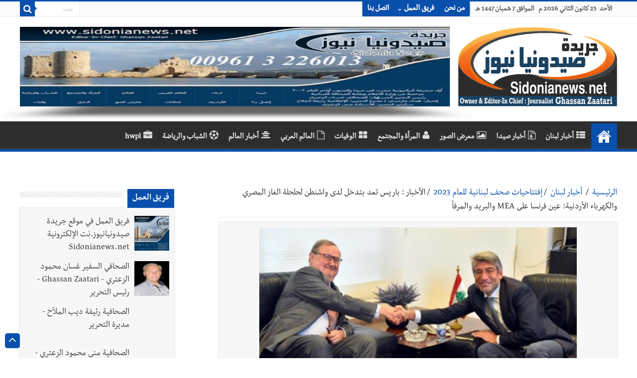

--- FILE ---
content_type: text/html; charset=utf-8
request_url: https://www.sidonianews.net/article314632/_category.php?cat_id=1
body_size: 19874
content:
<!DOCTYPE html>
<html dir="rtl" lang="ar">

<head>
    <script>
        var url = window.location.href;
        if (url.includes(".org")) {
            window.location.href = url.replace(".org", ".net");
        }
        if (url.includes(".com")) {
            window.location.href = url.replace(".com", ".net");
        }
    </script>
    <meta http-equiv="Content-Type" content="text/html; charset=UTF-8">
    <!--<meta name="viewport" content="width=device-width, initial-scale=1, maximum-scale=1">-->
    <meta name="viewport" content="width=device-width,minimum-scale=0.25,initial-scale=1, maximum-scale=1.6,user-scalable=yes">
    <meta name="alexaVerifyID" content="cHiVrjzyH--Ltjfq21uNT8utQKg" />
    <!--<meta name="google-site-verification" content="m9VkOt2wJCHNMOlLqQ16cKH1eyA_n5S7MFFVYhwnsB0" />-->
    <link rel="shortcut icon" href="https://www.sidonianews.net/images/logo.png" title="Favicon" />
    <meta name="description" content="جريدة صيدونيانيوززنت" />
    <!--		<meta name="description" content="الأخبار : باريس تعد بتدخل لدى واشنطن لحلحلة الغاز المصري والكهرباء الأردنية: عين فرنسا على MEA والبريد والمرفأ "  />-->
    <!--        <meta name="Keywords" content="Sidonianews, Saida,online, news, Sidon,Saidacity,photo,photogallery, Lebanon, South, Ghassan, Zaatari, Rafik Hariri,Nazik Hariri,Bahia Hariri,Abdul Rahman Bizri,Osama Saad,Saad Hariri,Bahaa Hariri, Waleed bin talal, Imeel lahhod, صيدا, اخبار, الجنوب, لبنان, صيدون،عبدالرحمن، البزري،غسان،الزعتري، مؤسسة الوليد بن طلال, الوليد ,بن طلال,رفيق, الحريري,مرعي ابو مرعي,أسامة سعد، أسامة،سعد،بلدية صيدا,سياحة،الإعلامية الإعلامية رئيفة،الملاح،جينكو،جامعة لبنانية، فرع خامس، أمنيات،قضائيات،مدينة صيدا،صيدا،أولاين،صيدا، سيتي، صيدونيا, نيوز, صيداويات, نت, بيروت، زحلة، عبرا، الهلالية، الجنوب اللبناني، صحافة معرض،صور،أون لاين،حزب الله, نصر الله, جنوبيات, الإعلامية رئيفة الملاح" />-->
    <link rel='stylesheet' type='text/css' media='all' href='https://www.sidonianews.net/css/style.css' />
    <link rel='stylesheet' type='text/css' media='all' href='https://www.sidonianews.net/css/skin.css' />
    <link rel="stylesheet" type="text/css" media="screen" href="https://www.sidonianews.net/css/rtl.css" />
    <link rel="stylesheet" type="text/css" media="screen" href="https://www.sidonianews.net/css/vticker.css">
    <script type='text/javascript' src='https://www.sidonianews.net/js/jquery.js'></script>
    <link rel="stylesheet" type='text/css' media='all' href="https://www.sidonianews.net/css/swiper.min.css">
    <script type='text/javascript' src="https://www.sidonianews.net/js/swiper.min.js"></script>
    <!---------------------------- facebook/whatsapp ----------------------------->
    <meta property="og:site_name" content="sidonianews.net/جريدة صيدونيانيوز.نت" />
    <meta property="og:title" content="الأخبار : باريس تعد بتدخل لدى واشنطن لحلحلة الغاز المصري والكهرباء الأردنية: عين فرنسا على MEA والبريد والمرفأ " />
    <meta property="og:type" content="website" />
    <meta property="og:description" content="الأخبار : باريس تعد بتدخل لدى واشنطن لحلحلة الغاز المصري والكهرباء الأردنية: عين فرنسا على MEA والبريد والمرفأ " />
    <meta property="og:image" content="https://www.sidonianews.net/upload/news/multi_news_img/314632/news_314632_1675400078.555948c7cca5f8b349749312789be1f11115.png" />
    <meta property="og:image:width" content="300" />
    <meta property="og:image:height" content="300" />
    <meta property="og:url" content="https://www.sidonianews.net/article314632/الأخبار---باريس-تعد-بتدخل-لدى-واشنطن-لحلحلة-الغاز-المصري-والكهرباء-الأردنية--عين-فرنسا-على-MEA-والبريد-والمرفأ" />
    <!---------------------------- twitter ---------------------------->
    <meta name="twitter:site_name" content="@sidonianews" />
    <meta name="twitter:card" content="summary" />
    <meta name="twitter:creator" content="@sidonianews">
    <meta name="twitter:title" content="الأخبار : باريس تعد بتدخل لدى واشنطن لحلحلة الغاز المصري والكهرباء الأردنية: عين فرنسا على MEA والبريد والمرفأ " />
    <meta name="twitter:description" content="sidonianews.net/جريدة صيدونيانيوز.نت" />
    <meta name="twitter:image" content="https://www.sidonianews.net/upload/news/multi_news_img/314632/news_314632_1675400078.555948c7cca5f8b349749312789be1f11115.png" />
    <meta name="twitter:url" content="https://www.sidonianews.net/article314632/الأخبار---باريس-تعد-بتدخل-لدى-واشنطن-لحلحلة-الغاز-المصري-والكهرباء-الأردنية--عين-فرنسا-على-MEA-والبريد-والمرفأ" />
    <meta name="google-site-verification" content="X6zo_fazSKoN4iaV2sLzCrCBqX0ILnD3wKrdusYWEUE" />
    <!-- Global site tag (gtag.js) - Google Analytics -->
    <script async src="https://www.googletagmanager.com/gtag/js?id=UA-140411072-1"></script>
    <script>
        window.dataLayer = window.dataLayer || [];

        function gtag() {
            dataLayer.push(arguments);
        }
        gtag('js', new Date());

        gtag('config', 'UA-140411072-1');
    </script>
        <title>الأخبار : باريس تعد بتدخل لدى واشنطن لحلحلة الغاز المصري والكهرباء الأردنية: عين فرنسا على MEA والبريد والمرفأ</title>

    <!--		<title>sidonianews.net/جريدة صيدونيانيوز.نت</title>-->
</head>

<body id="top" class="rtl home page page-id-25 page-template-default lazy-enabled">
    <!--<div id="top_mask"></div>-->
    <div class="wrapper-outer">
        <div class="background-cover"></div>
        <aside id="slide-out">
            <div class="search-mobile">
                <form method="get" action="https://www.sidonianews.net/_search.php">
                    <button class="search-button" type="submit" value="بحث"><i class="fa fa-search"></i></button>
                    <input type="text" id="s-mobile" name="q" title="بحث" value="بحث" onfocus="if (this.value == 'بحث') {
                                    this.value = '';
                                }" onblur="if (this.value == '') {
                                            this.value = 'بحث';
                                        }" />
                </form>
            </div>
            <!-- .search-mobile /-->
            <div id="mobile-menu"></div>
        </aside>
        <!-- #slide-out /-->

        <div id="wrapper" class="wide-layout">
            <div class="inner-wrapper">
                <header id="theme-header" class="theme-header">
                    <div id="top-nav" class="top-nav">
                        <div class="container">
                            <span class="today-date">
                                الأحد&nbsp;  25 كانون الثاني 2026 م &nbsp; الموافق  7 شعبان  1447 هـ                            </span>

                            <div class="top-menu">
                                <ul id="menu-up" class="menu">
                                                                            <li id="menu-item-22" class="menu-item menu-item-type-post_type menu-item-object-page menu-item-22"><a href="https://www.sidonianews.net/page1/من-نحن" target='_blank'>من نحن</a></li>
                                        <li id="menu-item-597" class="menu-item menu-item-type-custom menu-item-object-custom menu-item-has-children menu-item-597"><a href="javascript:;">فريق العمل</a>
                                            <ul class="sub-menu">
                                                
                                                    <li id="menu-item-598" class="menu-item menu-item-type-custom menu-item-object-custom menu-item-598"><a href="https://www.sidonianews.net/team9/فريق-العمل-في-موقع-جريدة-صيدونيانيوز.نت-الإلكترونية--Sidonianews.net" target='_blank'>فريق العمل في موقع جريدة صيدونيانيوز.نت الإلكترونية  Sidonianews.net</a></li>

                                                    <!--<li id="menu-item-599" class="menu-item menu-item-type-custom menu-item-object-custom menu-item-599"><a href="https://www.sidonianews.net/page3/مديرة-التحرير">مديرة التحرير</a></li>-->
                                                    <!--    <li id="menu-item-600" class="menu-item menu-item-type-custom menu-item-object-custom menu-item-has-children menu-item-600"><a href="#">عنصر فرعي</a>
                                                                <ul class="sub-menu">
                                                                    <li id="menu-item-601" class="menu-item menu-item-type-custom menu-item-object-custom menu-item-601"><a href="#">عنصر فرعي ٢</a>
                                                                    </li>
                                                                    <li id="menu-item-602" class="menu-item menu-item-type-custom menu-item-object-custom menu-item-602"><a href="#">عنصر فرعي ٢</a>
                                                                    </li>
                                                                </ul>
                                                            </li>-->
                                                
                                                    <li id="menu-item-598" class="menu-item menu-item-type-custom menu-item-object-custom menu-item-598"><a href="https://www.sidonianews.net/team1/الصحافي-السفير-غسان-محمود--الزعتري---Ghassan-Zaatari---رئيس-التحرير" target='_blank'>الصحافي السفير غسان محمود  الزعتري - Ghassan Zaatari - رئيس التحرير</a></li>

                                                    <!--<li id="menu-item-599" class="menu-item menu-item-type-custom menu-item-object-custom menu-item-599"><a href="https://www.sidonianews.net/page3/مديرة-التحرير">مديرة التحرير</a></li>-->
                                                    <!--    <li id="menu-item-600" class="menu-item menu-item-type-custom menu-item-object-custom menu-item-has-children menu-item-600"><a href="#">عنصر فرعي</a>
                                                                <ul class="sub-menu">
                                                                    <li id="menu-item-601" class="menu-item menu-item-type-custom menu-item-object-custom menu-item-601"><a href="#">عنصر فرعي ٢</a>
                                                                    </li>
                                                                    <li id="menu-item-602" class="menu-item menu-item-type-custom menu-item-object-custom menu-item-602"><a href="#">عنصر فرعي ٢</a>
                                                                    </li>
                                                                </ul>
                                                            </li>-->
                                                
                                                    <li id="menu-item-598" class="menu-item menu-item-type-custom menu-item-object-custom menu-item-598"><a href="https://www.sidonianews.net/team3/الصحافية--رئيفة-ديب-الملاّح---مديرة-التحرير" target='_blank'>الصحافية  رئيفة ديب الملاّح - مديرة التحرير</a></li>

                                                    <!--<li id="menu-item-599" class="menu-item menu-item-type-custom menu-item-object-custom menu-item-599"><a href="https://www.sidonianews.net/page3/مديرة-التحرير">مديرة التحرير</a></li>-->
                                                    <!--    <li id="menu-item-600" class="menu-item menu-item-type-custom menu-item-object-custom menu-item-has-children menu-item-600"><a href="#">عنصر فرعي</a>
                                                                <ul class="sub-menu">
                                                                    <li id="menu-item-601" class="menu-item menu-item-type-custom menu-item-object-custom menu-item-601"><a href="#">عنصر فرعي ٢</a>
                                                                    </li>
                                                                    <li id="menu-item-602" class="menu-item menu-item-type-custom menu-item-object-custom menu-item-602"><a href="#">عنصر فرعي ٢</a>
                                                                    </li>
                                                                </ul>
                                                            </li>-->
                                                
                                                    <li id="menu-item-598" class="menu-item menu-item-type-custom menu-item-object-custom menu-item-598"><a href="https://www.sidonianews.net/team2/الصحافية-منى-محمود-الزعتري---سكرتير-التحرير" target='_blank'>الصحافية منى محمود الزعتري - سكرتير التحرير</a></li>

                                                    <!--<li id="menu-item-599" class="menu-item menu-item-type-custom menu-item-object-custom menu-item-599"><a href="https://www.sidonianews.net/page3/مديرة-التحرير">مديرة التحرير</a></li>-->
                                                    <!--    <li id="menu-item-600" class="menu-item menu-item-type-custom menu-item-object-custom menu-item-has-children menu-item-600"><a href="#">عنصر فرعي</a>
                                                                <ul class="sub-menu">
                                                                    <li id="menu-item-601" class="menu-item menu-item-type-custom menu-item-object-custom menu-item-601"><a href="#">عنصر فرعي ٢</a>
                                                                    </li>
                                                                    <li id="menu-item-602" class="menu-item menu-item-type-custom menu-item-object-custom menu-item-602"><a href="#">عنصر فرعي ٢</a>
                                                                    </li>
                                                                </ul>
                                                            </li>-->
                                                
                                                    <li id="menu-item-598" class="menu-item menu-item-type-custom menu-item-object-custom menu-item-598"><a href="https://www.sidonianews.net/team4/المهندس-محمد-غسان-الزعتري" target='_blank'>المهندس محمد غسان الزعتري</a></li>

                                                    <!--<li id="menu-item-599" class="menu-item menu-item-type-custom menu-item-object-custom menu-item-599"><a href="https://www.sidonianews.net/page3/مديرة-التحرير">مديرة التحرير</a></li>-->
                                                    <!--    <li id="menu-item-600" class="menu-item menu-item-type-custom menu-item-object-custom menu-item-has-children menu-item-600"><a href="#">عنصر فرعي</a>
                                                                <ul class="sub-menu">
                                                                    <li id="menu-item-601" class="menu-item menu-item-type-custom menu-item-object-custom menu-item-601"><a href="#">عنصر فرعي ٢</a>
                                                                    </li>
                                                                    <li id="menu-item-602" class="menu-item menu-item-type-custom menu-item-object-custom menu-item-602"><a href="#">عنصر فرعي ٢</a>
                                                                    </li>
                                                                </ul>
                                                            </li>-->
                                                                                                                                        </ul>
                                        </li>
                                        <!--<li id="menu-item-97" class="menu-item menu-item-type-post_type menu-item-object-page menu-item-97"><a href="#">سياسة الخصوصية</a></li>-->
                                        <li id="menu-item-23" class="menu-item menu-item-type-post_type menu-item-object-page menu-item-23"><a href="https://www.sidonianews.net/contact/إتصل-بنا" target='_blank'>اتصل بنا</a></li>
                                </ul>
                            </div>

                            <div class="search-block">
                                <form method="get" id="searchform-header" action="https://www.sidonianews.net/_search.php">
                                    <button class="search-button" type="submit" value="بحث"><i class="fa fa-search"></i></button>
                                    <input class="search-live" type="text" id="s-header" name="q" title="بحث" value="بحث" onfocus="if (this.value == 'بحث') {
                                                    this.value = '';
                                                }" onblur="if (this.value == '') {
                                                            this.value = 'بحث';
                                                        }" />
                                </form>
                            </div>
                            <!-- .search-block /-->
                        </div>
                        <!-- .container /-->
                    </div>
                    <!-- .top-menu /-->

                                        <div class="header-content">
                        <a id="slide-out-open" class="slide-out-open" href="#"><span></span></a> <!-- .buttom of menu mobile /-->
                        <div class="logo">
                            <a title="Sidonianews.net/ Daily newspaper published by Journalist Ghassan  Zaatari / Saida - Lebanon /جريدة صيدونيانيوز.نت" href="https://www.sidonianews.net/index.php" target='_blank'>
                                <img src="https://www.sidonianews.net/images/logo.png" alt="صيدونيانيوز" />
                            </a>
                        </div>
                        <!--    <div class="e3lan e3lan-top swiper-container-top">
                                                            <div class="swiper-wrapper">
                            <div class='swiper-slide'><a target='_blank' href='https://www.sidonianews.net/redirect.php?banr=114' ><img src='https://www.sidonianews.net/upload/banner/multi_banner_img/114/banner_114_1757786622.237493c16e94bfc6f6e13fc6dc247abe6358.jpg' alt=''/></a></div>                                                            </div>
                            
                                                            <div class="swiper-pagination"></div>
                                                        </div>-->

                        <div class="e3lan e3lan-top swiper-container-top">
                                                        <div class="swiper-wrapper">
                                <div class='swiper-slide'><a target='_blank' href='https://www.sidonianews.net/redirect.php?banr=114' ><img src='https://www.sidonianews.net/upload/banner/multi_banner_img/114/banner_114_1757786622.237493c16e94bfc6f6e13fc6dc247abe6358.jpg' alt=''/></a></div>                            </div>
                            <!--Add Pagination-->
                            <!--                                <div class="swiper-pagination"></div>
                                                                  <a href="#" target="_balnk"> 
                                                                    <img src="images/sahifa-ar-728.jpg" alt="Buy Sahifa Theme Now" /> 
                                                                    </a>                              -->
                        </div>


                        <!-- <div class="swiper-container">
                            
                                                        <div class="swiper-wrapper">
                                            
                                                        </div>
                                                         Add Pagination 
                                                        <div class="swiper-pagination"></div>
                                                        </div>
                            -->


                        <!-- .logo /-->
                        <div class="clear"></div>
                    </div>

                    <nav id="main-nav">
                        <div class="container">
                            <div class="main-menu">
                                <ul id="menu-down" class="menu">

                                    <li id="menu-item-16" class="menu-item menu-item-type-custom menu-item-object-custom current-menu-item current_page_item menu-item-home menu-item-16"><a href="https://www.sidonianews.net/index.php"><i class="fa fa-home"></i>البداية</a></li>
                                    <li class='menu-item menu-item-type-taxonomy menu-item-object-category'><a href='https://www.sidonianews.net/cat2/أخبار-لبنان' target='_blank'><i class='fa fa-th-list'></i>أخبار لبنان</a></li><li class='menu-item menu-item-type-taxonomy menu-item-object-category'><a href='https://www.sidonianews.net/cat1/أخبار-صيدا' target='_blank'><i class='fa fa-file-archive-o'></i>أخبار صيدا</a></li><li class='menu-item menu-item-type-taxonomy menu-item-object-category'><a href='https://www.sidonianews.net/gallery/' target='_blank'><i class='fa fa-image'></i>معرض الصور</a></li><li class='menu-item menu-item-type-taxonomy menu-item-object-category'><a href='https://www.sidonianews.net/cat5/المرأة-والمجتمع' target='_blank'><i class='fa fa-user'></i>المرأة والمجتمع</a></li><li class='menu-item menu-item-type-taxonomy menu-item-object-category'><a href='https://www.sidonianews.net/wafeyaat/' target='_blank'><i class='fa fa-th-large'></i>الوفيات</a></li><li class='menu-item menu-item-type-taxonomy menu-item-object-category'><a href='https://www.sidonianews.net/cat3/العالم-العربي' target='_blank'><i class='fa fa-file-o'></i>العالم العربي</a></li><li class='menu-item menu-item-type-taxonomy menu-item-object-category'><a href='https://www.sidonianews.net/cat4/أخبار-العالم' target='_blank'><i class='fa fa-align-center'></i>أخبار العالم</a></li><li class='menu-item menu-item-type-taxonomy menu-item-object-category'><a href='https://www.sidonianews.net/cat6/الشباب-والرياضة' target='_blank'><i class='fa fa-soccer-ball-o'></i>الشباب والرياضة</a></li><li class='menu-item menu-item-type-taxonomy menu-item-object-category'><a href='https://www.sidonianews.net/cat17/hwpl' target='_blank'><i class='fa fa-briefcase'></i>hwpl</a></li>                                    <!--  <li id="menu-item-6" class="menu-item menu-item-type-taxonomy menu-item-object-category menu-item-6"><a title="أخبار عربية" href="#"><i class="fa fa-newspaper-o"></i>أخبار عربية</a></li>
                                        <li id="menu-item-5" class="menu-item menu-item-type-taxonomy menu-item-object-category menu-item-5"><a title="أخبار عالمية" href="#"><i class="fa fa-globe fa"></i>أخبار عالمية</a></li>
                                        <li id="menu-item-4" class="menu-item menu-item-type-taxonomy menu-item-object-category menu-item-4"><a title="أخبار اقتصادية" href="#"><i class="fa fa-money"></i>اقتصاد</a></li>
                                        <li id="menu-item-7" class="menu-item menu-item-type-taxonomy menu-item-object-category menu-item-7"><a title="تكنولوجيا" href="#"><i class="fa fa-laptop"></i>تكنولوجيا</a></li>
                                        <li id="menu-item-4701" class="menu-item menu-item-type-taxonomy menu-item-object-category menu-item-4701"><a title="سيارات 2017" href="#"><i class="fa fa-car"></i>سيارات</a></li>
                                        <li id="menu-item-570" class="menu-item menu-item-type-custom menu-item-object-custom menu-item-has-children menu-item-570"><a href="#"><i class="fa fa-folder"></i>الأرشيف</a>
                                            <ul class="sub-menu menu-sub-content">
                                                <li id="menu-item-582" class="menu-item menu-item-type-taxonomy menu-item-object-post_tag menu-item-582"><a href="#"><i class="fa fa-tag"></i>أرشيف الوسم</a></li>
                                                <li id="menu-item-586" class="menu-item menu-item-type-custom menu-item-object-custom menu-item-586"><a href="#"><i class="fa fa-calendar"></i>أرشيف التاريخ</a></li>
                                                <li id="menu-item-584" class="menu-item menu-item-type-custom menu-item-object-custom menu-item-584"><a href="#"><i class="fa fa-search"></i>نتائج البحث</a></li>
                                            </ul>                                       
                                        </li>
                                        <li id="menu-item-8" class="menu-item menu-item-type-taxonomy menu-item-object-category menu-item-8"><a title="رياضة" href="#"><i class="fa fa-futbol-o"></i>رياضة</a></li>
                                        <li id="menu-item-9" class="menu-item menu-item-type-taxonomy menu-item-object-category menu-item-9"><a title="فن وثقافة" href="#"><i class="fa fa-music"></i>فن وثقافة</a></li>
                                        <li id="menu-item-11" class="menu-item menu-item-type-taxonomy menu-item-object-category menu-item-11"><a title="تعليم" href="#"><i class="fa fa-graduation-cap"></i>تعليم</a></li>
                                        <li id="menu-item-12" class="menu-item menu-item-type-taxonomy menu-item-object-category menu-item-12"><a title="صحة" href="#"><i class="fa fa-hospital-o"></i>صحة</a></li>                                          
                                        <li id="menu-item-10" class="menu-item menu-item-type-taxonomy menu-item-object-category menu-item-10"><a title="منوعات" href="#"><i class="fa fa-bars"></i>منوعات</a></li>-->
                                </ul>
                            </div>
                        </div>
                    </nav> <!-- .main-nav /-->
                </header> <!-- #header /-->
                <div id="main-content" class="container sidebar-left">
                    <div id="ticker" class="hidden">
                        <ul>
                                                                    <li>
                                            <label class="lbl-cat">أخبار صيدا</label>
                                            <a href="https://www.sidonianews.net/article334749/وفاة-المربي-الفاضل-الأديب-الدكتور-طالب-زكي-بك-طالب---24-1-2026---جمعية-المواساة-تنعي-د.-طالب--كان-علما-من-اعلام-اللغة-والقلم-...-----وداعا-أستاذ-الحرف-والروح--بقلم-كامل-كزبر" target="_blank">وفاة المربي الفاضل الأديب الدكتور طالب زكي بك طالب - 24-1-2026 - جمعية المواساة تنعي د. طالب: كان علما من اعلام اللغة والقلم ...  :  وداعا أستاذ الحرف والروح: بقلم كامل كزبر</a>
                                        </li>
                                                                            <li>
                                            <label class="lbl-cat">أخبار صيدا</label>
                                            <a href="https://www.sidonianews.net/article334744/بيانات-إستنكار-الإعتداء-على-الإعلامي-هلال-حبلي-في-صيدا---السيدة-بهية-الحريري----السيد-عامر-معطي---بلدية-صيدا---القنصل-حامد-أبوظهر---مقاصد-صيدا" target="_blank">بيانات إستنكار الإعتداء على الإعلامي هلال حبلي في صيدا : السيدة بهية الحريري -  السيد عامر معطي - بلدية صيدا - القنصل حامد أبوظهر - مقاصد صيدا</a>
                                        </li>
                                                                            <li>
                                            <label class="lbl-cat">أخبار صيدا</label>
                                            <a href="https://www.sidonianews.net/article334743/النائب-البزري-يطمئن-إلى-صحة-الإعلامي-هلال-حبلي-في-صيدا-ويستنكر-الاعتداء-عليه" target="_blank">النائب البزري يطمئن إلى صحة الإعلامي هلال حبلي في صيدا ويستنكر الاعتداء عليه</a>
                                        </li>
                                                                            <li>
                                            <label class="lbl-cat">أخبار صيدا</label>
                                            <a href="https://www.sidonianews.net/article334741/الإعتداء-على-الزميل-الإعلامي--هلال-حبلي-صاحب-موقع-صيدا-نت--من-قبل-شخصين--بعد-خروجه-من-المسجد-في-صيدا-ومعلومات-تشير-إلى-توقيف-أحد-المعتدين-وتسليمه-للقوى-الأمنية" target="_blank">الإعتداء على الزميل الإعلامي  هلال حبلي صاحب موقع صيدا نت  من قبل شخصين  بعد خروجه من المسجد في صيدا ومعلومات تشير إلى توقيف أحد المعتدين وتسليمه للقوى الأمنية</a>
                                        </li>
                                                                            <li>
                                            <label class="lbl-cat">أخبار صيدا</label>
                                            <a href="https://www.sidonianews.net/article334740/توقيع-مذكرة-تفاهم-في-بلدية-صيدا-مع-جمعية-محمد-زيدان-للانماء-لانارة-صيدا-القيمة-خلال-شهر-رمضان-المبارك" target="_blank">توقيع مذكرة تفاهم في بلدية صيدا مع جمعية محمد زيدان للانماء لانارة صيدا القيمة خلال شهر رمضان المبارك</a>
                                        </li>
                                                                                                                                        <li>
                                            <label class="lbl-cat">أخبار لبنان</label>
                                            <a href="https://www.sidonianews.net/article334735/بالصور---انهيار-مبنى-سكني-في-القبة--طرابلس-وعائلة-من-خمسة-أفراد-تحت-الانقاض-..-وزارة-الصحة---عمليات-الانقاذ-متواصلة-لانتشال-العالقين" target="_blank">بالصور : انهيار مبنى سكني في القبة- طرابلس وعائلة من خمسة أفراد تحت الانقاض .. وزارة الصحة : عمليات الانقاذ متواصلة لانتشال العالقين</a>
                                        </li>
                                                                            <li>
                                            <label class="lbl-cat">أخبار لبنان</label>
                                            <a href="https://www.sidonianews.net/article334734/واشنطن-وتل-أبيب-لـ-ميكانيزم-ثلاثية-...-هذا-ما-كشفه--مصدرٌ-سياسيّ-بارز-" target="_blank">واشنطن وتل أبيب لـ"ميكانيزم ثلاثية"... هذا ما كشفه "مصدرٌ سياسيّ بارز"</a>
                                        </li>
                                                                            <li>
                                            <label class="lbl-cat">أخبار لبنان</label>
                                            <a href="https://www.sidonianews.net/article334733/الأخبار--هل-حصل-توافق-رئاسي-على-التفاوض-السياسي-مع-العدوّ---التوتر-الإعلامي-الواسع-للإنتقادات-الموجهة-للرئيس-عون-قابله-إنحسار-النشاط--سياسي-بإستثناء-" target="_blank">الأخبار: هل حصل توافق رئاسي على التفاوض السياسي مع العدوّ؟| التوتر الإعلامي الواسع للإنتقادات الموجهة للرئيس عون قابله إنحسار النشاط  سياسي بإستثناء؟</a>
                                        </li>
                                                                            <li>
                                            <label class="lbl-cat">أخبار لبنان</label>
                                            <a href="https://www.sidonianews.net/article334732/النهار--المسار-الديبلوماسي-يتقدّم-والميكانيزم-تعود-عسكرية---الرئيس-سلام-يشدّد-مجدّداً-للرئيس-الفرنسي-ماكرون-على-التزام-حصرية-السلاح--الرئيس-بري-كل-اللقاءات-مع-فخامة-الرئيس-عون--دائما-ممتازة" target="_blank">النهار: المسار الديبلوماسي يتقدّم والميكانيزم تعود عسكرية؟| الرئيس سلام يشدّد مجدّداً للرئيس الفرنسي ماكرون على التزام حصرية السلاح؟|الرئيس بري كل اللقاءات مع فخامة الرئيس عون  دائما ممتازة</a>
                                        </li>
                                                                            <li>
                                            <label class="lbl-cat">أخبار لبنان</label>
                                            <a href="https://www.sidonianews.net/article334731/أسرار-الصحف-الصادرة-في-بيروت-صباح-اليوم-السبت-24-كانون-الثاني-2026" target="_blank">أسرار الصحف الصادرة في بيروت صباح اليوم السبت 24 كانون الثاني 2026</a>
                                        </li>
                                                                                                                                                                                                                                                                                                                                                                                                                                                                                                        <!-- <li>
                                          <label class="lbl-cat">أخبار لبنان</label>
                                          <a href="#" target="_self">لاتنتن قثيبس يثصس</a>
                                      </li>
                                      <li>
                                          <label class="lbl-cat" >وفيات</label>
                                          <a href="#" target="_self">عهتفقثيب صثيبق لباا</a>
                                      </li>-->
                        </ul>
                    </div><div id="main-content" class="container sidebar-left">
    
    <div id="ads250_250-widget-2" class="widget e3lan e3lan250_250-widget">
        <div class="widget-container">                                    
                    </div>
    </div>
     
        <div class="content">   
           
           <div id='crumbs'>
                        <span><a class='crumbs-home' href='https://www.sidonianews.net/index.php' style='color:#0950AD;'>الرئيسية</a></span> 
                        <span class='delimiter'>/</span>                         
                        <span><a href='https://www.sidonianews.net/cat2/أخبار-لبنان' style='color:#0950AD;'>أخبار لبنان</a></span> 
                        <span class='delimiter'>/</span><span><a href='https://www.sidonianews.net/part225/إفتتاحيات-صحف-لبنانية-للعام-2023' style='color:#0950AD;'>إفتتاحيات صحف لبنانية للعام 2023</a></span>
                            <span class='delimiter'>/</span><span class='current'>الأخبار : باريس تعد بتدخل لدى واشنطن لحلحلة الغاز المصري والكهرباء الأردنية: عين فرنسا على MEA والبريد والمرفأ</span> </br>
                         <span class='current'></span>
                        </div><article class='post-listing post-4969 post type-post status-publish format-standard has-post-thumbnail hentry category-arab tag-66 tag-2816 tag-143 tag-155' id='the-post'> 
                         <div class='single-post-thumb'><img width='540' height='330'  src='https://www.sidonianews.net/upload/news/multi_news_img/314632/news_314632_1675400078.555948c7cca5f8b349749312789be1f11115.png' class='attachment-slider size-slider wp-post-image'/></div><div class='post-inner'>
                         <div style='text-align: center;'>
                        <h4 id='title_under_img'>
                            <span >باريس تعد بتدخل لدى واشنطن لحلحلة الغاز المصري والكهرباء الأردنية: عين فرنسا على MEA والبريد والمرفأ</span>
                        </h4>
                       </div>
                    <h1 class='name post-title entry-title'>
                        <span>جريدة صيدونيانيوز.نت / الأخبار : باريس تعد بتدخل لدى واشنطن لحلحلة الغاز المصري والكهرباء الأردنية: عين فرنسا على MEA والبريد والمرفأ</span>
                    </h1>
                     <p class='post-meta'><span class='post-cats'><i class='fa fa-user'></i> جريدة صيدونيانيوز.نت </span><span class='post-cats'><i class='fa fa-folder-open'></i>أخبار لبنان</span>
                        <span class='tie-date'><i class='fa fa-star'></i>إفتتاحيات صحف لبنانية للعام 2023</span>
                        <span class='tie-date'><i class='fa fa-calendar-o'></i> 2023-02-03</span>                       
                        </p><span id='toolbar_box' style='float:left;'>                       
                        <a class='hideen' href='https://www.facebook.com/sharer/sharer.php?u=https://www.sidonianews.net/article314632/الأخبار---باريس-تعد-بتدخل-لدى-واشنطن-لحلحلة-الغاز-المصري-والكهرباء-الأردنية--عين-فرنسا-على-MEA-والبريد-والمرفأ' id='facebook_share_btn' target='_blank' ><i class='fa fa-facebook'></i></a>
                        <a class='hideen' href='https://twitter.com/share?text=الأخبار : باريس تعد بتدخل لدى واشنطن لحلحلة الغاز المصري والكهرباء الأردنية: عين فرنسا على MEA والبريد والمرفأ&via=sidonianews&url=https://www.sidonianews.net/article314632/الأخبار---باريس-تعد-بتدخل-لدى-واشنطن-لحلحلة-الغاز-المصري-والكهرباء-الأردنية--عين-فرنسا-على-MEA-والبريد-والمرفأ&counturl=https://www.sidonianews.net/article314632/الأخبار---باريس-تعد-بتدخل-لدى-واشنطن-لحلحلة-الغاز-المصري-والكهرباء-الأردنية--عين-فرنسا-على-MEA-والبريد-والمرفأ' id='twitter_tweet_btn' target='_blank' ><i class='fa fa-twitter'></i></a>
                        <a class='hideen' href='https://wa.me/?text=https%3A%2F%2Fwww.sidonianews.net%2Farticle314632%2F%D8%A7%D9%84%D8%A3%D8%AE%D8%A8%D8%A7%D8%B1---%D8%A8%D8%A7%D8%B1%D9%8A%D8%B3-%D8%AA%D8%B9%D8%AF-%D8%A8%D8%AA%D8%AF%D8%AE%D9%84-%D9%84%D8%AF%D9%89-%D9%88%D8%A7%D8%B4%D9%86%D8%B7%D9%86-%D9%84%D8%AD%D9%84%D8%AD%D9%84%D8%A9-%D8%A7%D9%84%D8%BA%D8%A7%D8%B2-%D8%A7%D9%84%D9%85%D8%B5%D8%B1%D9%8A-%D9%88%D8%A7%D9%84%D9%83%D9%87%D8%B1%D8%A8%D8%A7%D8%A1-%D8%A7%D9%84%D8%A3%D8%B1%D8%AF%D9%86%D9%8A%D8%A9--%D8%B9%D9%8A%D9%86-%D9%81%D8%B1%D9%86%D8%B3%D8%A7-%D8%B9%D9%84%D9%89-MEA-%D9%88%D8%A7%D9%84%D8%A8%D8%B1%D9%8A%D8%AF-%D9%88%D8%A7%D9%84%D9%85%D8%B1%D9%81%D8%A3' id='whatsapp_share_btn' target='_blank' ><i class='fa fa-whatsapp'></i></a>                        
                        <a href='https://www.sidonianews.net/allpic314632/كل-الصور' target='_blank' id='print_icon'><img src='https://www.sidonianews.net/images/toolbar_box_print.png'   title='طباعة الخبر مع الصور المرفقة الكاملة'/></a>
                        <a href='https://www.sidonianews.net/nopic314632/فقط-اول-صورة' target='_blank' id='print_icon'><img src='https://www.sidonianews.net/images/toolbar_box_print_all.png' title='طباعة الخبر بدون الصور المرفقة'/></a>
                        <a href='javascript:;' id='font_plus_icon'><img src= 'https://www.sidonianews.net/images/toolbar_box_font_plus.png' /></a>
                        <a href='javascript:;' id='font_minus_icon'><img src= 'https://www.sidonianews.net/images/toolbar_box_font_minus.png'/></a>
                        </span>
                        <div class='clear'><div id='record_content_info' class='entry'>                        
                        <p><p style="text-align: justify;">
	Sidonianews.net
</p>
<p style="text-align: justify;">
	---------
</p>
<p style="text-align: justify;">
	الأخبار
</p>
<p style="text-align: justify;">
	بدأ السفير الفرنسي المكلف تنسيق الدعم الدولي للبنان بيار دوكان، أمس، زيارة لبيروت استهلها بلقاء رئيس الحكومة نجيب ميقاتي ووزراء الطاقة وليد فياض والأشغال علي حمية والمالية يوسف الخليل، على أن يلتقي في مقر السفارة الفرنسية اليوم خبراء وموظفين وسياسيين واقتصاديين.
</p>
<p style="text-align: justify;">
	وبحسب المعلومات، ركزت محادثات دوكان الذي وصل إلى بيروت بعد مصر والأردن لاستطلاع ما وصلت إليه مفاوضاتهما مع لبنان، على ملف الطاقة. وهو أعلن قبل وصوله إلى بيروت أن محادثاته مع الجانب المصري بيّنت أن عدم منح الولايات المتحدة استثناءات من قانون قيصر هو ما يؤخر استجرار الغاز من مصر والكهرباء من الأردن. علماً أن البنك الدولي سارع إلى تبرئة الجانب الأميركي، إذ أكد وفد البنك الدولي الذي اجتمع بنائب رئيس مجلس النواب الياس بو صعب أول من أمس في واشنطن، أن القرض مجمد حالياً وليس مدرجاً على جدول أعمال البنك لعدم إنجاز كل الإصلاحات المطلوبة للكهرباء، من دون ربط الملف بعقوبات قانون قيصر.<br />
	ad
</p>
<p style="text-align: justify;">
	غير أن السفير الفرنسي نقل، في الاجتماع الذي جمعه بميقاتي وفياض، أنه سمع في القاهرة وعمان إشادة بما أنجزته وزارة الطاقة العام الماضي في ما يتعلق بتلبيتها الشروط المطلوبة من الولايات المتحدة والبنك الدولي أو بتفاصيل العقد الذي سيؤمن كهرباء بأسعار منخفضة لارتباط السعر بالنفط الخام وليس الغاز أويل. كذلك اطلع من وزير الطاقة على كل العقود والوثائق التي أنجزتها الوزارة والبنك الدولي. وهي وثائق تثبت وصول لبنان إلى المرحلة النهائية من التفاوض التي كان يفترض أن تكلل بالتوقيع قبيل تعطيله بطلب أميركي مباشر. ونقلت مصادر أن دوكان المرسل أبدى دهشته لما سمعه، مشيراً إلى أنه سيبدد الشكوك الأميركية لدى زيارته قريباً للولايات المتحدة ويستوضح حول العوائق التي عطلت الاتفاق. وأكد دوكان أن باريس ستسعى لدى الجانب الأميركي والبنك الدولي لتذليل هذه العقبات، شرط أن تبادر الحكومة اللبنانية إلى خطوة سريعة بشأن الهيئة الناظمة.<br />
	ولكن لم يعرف ما إذا كان الفرنسيون حصلوا على تفويض ببحث هذا الأمر، أم أنه جزء من لعبة الضغوط على لبنان بما خص هوية الرئيس الجديد للحكومة، وبشأن برنامج التعاون مع صندوق النقد الدولي. علماً أن باريس مهتمة حالياً بتعزيز حضورها الاستثماري في لبنان، عبر تقديم عروض لتشغيل قطاعات ومرافق أساسية، إما عبر عقود خاصة مع الشركات الفرنسية أو من خلال شراء أسهم في شركات خاصة تعود ملكيتها للدولة اللبنانية.
</p>
<p style="text-align: justify;">
	ad<br />
	اهتمام فرنسي ببعض القطاعات المرشحة للخصخصة الكاملة أو الجزئية
</p>
<p style="text-align: justify;">
	وفي هذا السياق، جرت الإشارة إلى اهتمام فرنسي ببعض القطاعات المرشحة للخصخصة الكاملة أو الجزئية، خصوصاً شركة طيران الشرق الأوسط (ميدل إيست) التي يجري مصرف لبنان دراسات لتحديد قيمتها السوقية، معتمداً على الأرباح التي حولتها الشركة إلى مصرف لبنان (مالك الشركة) عن عام 2020 والتي بلغت نحو 60 مليون دولار. وبحسب المعلومات الأولية، يجري العمل على تحديد قيمة الشركة بأكثر من مليار دولار، على أن يصار إلى وضع قانون لبيع نحو 49 في المئة من أسهمها. وتشير مصادر إلى رغبة شركة النقل الفرنسية العملاقة (CGM) بإدارة رجل الأعمال اللبناني الفرنسي رودولف سعادة، والتي وسّع في الأعوام الثلاثة الماضية عملها من الشحن البحري إلى النقل الجوي وحقّقت أرباحاً بأكثر من 10 مليارات دولار، في الاستحواذ على حصة كبيرة في &laquo;ميدل ايست&raquo;. وفيما أكد مقربون من الشركة الفرنسية أن المعروض عليها هو 10 في المئة فقط من اسهم الشركة اللبنانية، نُقل عن رئيس &laquo;ميدل إيست&raquo; محمد الحوت أنه في حال وُضع اقتراح التخصيص قيد التنفيذ، سيجري تقييد الحصص بحيث لا يتجاوز سقف أي مساهم 3 في المئة.<br />
	ad
</p>
<p style="text-align: justify;">
	كما يبدي الفرنسيون اهتماماً بالاستثمار في قطاع البريد عبر شراء شركة ليبانون بوست أو الحصول على عقد تشغيل لها إضافة إلى كازينو لبنان ومصارف يمتلكها المصرف المركزي، إضافة إلى الاهتمام بمؤسسة كهرباء لبنان وبالمرفأ بعدما فازت &laquo;CGM&raquo; بعقد إدارة مقر الحاويات، فيما تعرض شركات فرنسية أخرى مشروع إدارة شاملة للمرفأ. أضف إلى ذلك الاهتمام المركزي الفرنسي بملف النفط والغاز عبر التحالف الذي تقوده &laquo;توتال&raquo;، والذي يعدّ مفتاح الاستثمارات الفرنسية. ويبدي الفرنسيون تفاؤلاً بأن يكون لهم اليد الطولى في إدارة هذا الملف، إن هم أحسنوا إدارة الانتخابات الرئاسية وحصلوا على مرادهم بشأن هوية المرشح لتولي رئاسة الحكومة الجديدة.<br />
	لذلك، تأتي زيارة دوكان عشية الاجتماع الخماسي (فرنسا والولايات المتحدة ومصر والسعودية وقطر) المقرر عقده في باريس الاثنين المقبل، للبحث في الملف اللبناني، والذي تتوقع جهات سياسية لبنانية أن تخرج عنه إشارة إلى المرشح الذي يعتقد المجتمعون أنه الأقرب إلى مواصفات التحالف الغربي - العربي، وأن الاجتماع قد يمهّد لما يشبه الإعلان عن دعم ترشيح قائد الجيش العماد جوزيف عون.
</p>
<p style="text-align: justify;">
	-----------
</p>
<p style="text-align: justify;">
	جريدة صيدونيانيوز.نت&nbsp;
</p>
<p style="text-align: justify;">
	الأخبار : باريس تعد بتدخل لدى واشنطن لحلحلة الغاز المصري والكهرباء الأردنية: عين فرنسا على MEA والبريد والمرفأ<br />
	&nbsp;
</p>
<p>
	&nbsp;
</p></p>
                        <p style='color:red;text-align: center;'>2023-02-03</p><div style='text-align:right;float:right;'>دلالات:</div><div style='margin:0px 60px 0px 0px;'><a style='border:2px solid #0950AD;padding:3px;' href='https://www.sidonianews.net/evdnce225/إفتتاحيات-صحف-لبنانية-للعام-2023' target='_blank' >إفتتاحيات صحف لبنانية للعام 2023</a></div><br/><span class='post-meta-author'><i class='fa fa-pencil-square-o'></i> المصدر :جريدة نداء الوطن </span><br/><br/></div>
                            <div class='clear'></div></div>
                        </article> 
            
            <div id='banners_under_news'>
                 
                <!--<a href="index.php"><img src="images/img13.jpg" class="attachment-slider size-slider wp-post-image"/></a>-->               
                <!--  <a href="index.php"><img src="images/img13.jpg" class="attachment-slider size-slider wp-post-image"/></a>
                <a href="index.php"><img src="images/img13.jpg" class="attachment-slider size-slider wp-post-image"/></a>
                <a href="index.php"><img src="images/img13.jpg" class="attachment-slider size-slider wp-post-image"/></a>
                <a href="index.php"><img src="images/img13.jpg" class="attachment-slider size-slider wp-post-image"/></a>-->
            </div>    
        </div>     

            <aside id="sidebar">
    <div class="theiaStickySidebar">            
        <div id="posts-list-widget-2" class="widget posts-list">
                            <div class="widget-top">
                    <!--<h4><a href="https://www.sidonianews.net/team/">فريق العمل</a></h4>-->
                    <h4><a>فريق العمل</a></h4>
                    <div class="stripe-line"></div>
                </div>
                <div class="widget-container">				
                    <ul>                        
                          
                            <li>
                                <div class="post-thumbnail">
                                    <a href='https://www.sidonianews.net/team9/فريق-العمل-في-موقع-جريدة-صيدونيانيوز.نت-الإلكترونية--Sidonianews.net' target='_blank' ><img style='width:70px;height:70px;'  src='https://www.sidonianews.net/upload/cache/w_100h_100_work_team_9_1743733846.30996ab8fc66f2ea59fa6e8c9e78b7d2d395.jpg' class='attachment-tie-small size-tie-small wp-post-image' alt='فريق العمل في موقع جريدة صيدونيانيوز.نت الإلكترونية  Sidonianews.net'/><span class='fa overlay-icon'></span></a>                                </div>
                                <!--<h3><a href="_details.php?news_id=">فريق العمل في موقع جريدة صيدونيانيوز.نت الإلكتروني...</a></h3>-->
                                <h3><a href="https://www.sidonianews.net/team9/فريق-العمل-في-موقع-جريدة-صيدونيانيوز.نت-الإلكترونية--Sidonianews.net" target="_blank" >فريق العمل في موقع جريدة صيدونيانيوز.نت الإلكترونية  Sidonianews.net</a></h3>
                                                                                                                                                        
                            </li>                       
                          
                            <li>
                                <div class="post-thumbnail">
                                    <a href='https://www.sidonianews.net/team1/الصحافي-السفير-غسان-محمود--الزعتري---Ghassan-Zaatari---رئيس-التحرير' target='_blank' ><img style='width:70px;height:70px;'  src='https://www.sidonianews.net/upload/cache/w_100h_100_work_team_1_1743733946.233c4c94108a9e53a9bc51d3d47a1501507.jpg' class='attachment-tie-small size-tie-small wp-post-image' alt='الصحافي السفير غسان محمود  الزعتري - Ghassan Zaatari - رئيس التحرير'/><span class='fa overlay-icon'></span></a>                                </div>
                                <!--<h3><a href="_details.php?news_id=">الصحافي السفير غسان محمود  الزعتري - Ghassan Zaata...</a></h3>-->
                                <h3><a href="https://www.sidonianews.net/team1/الصحافي-السفير-غسان-محمود--الزعتري---Ghassan-Zaatari---رئيس-التحرير" target="_blank" >الصحافي السفير غسان محمود  الزعتري - Ghassan Zaatari - رئيس التحرير</a></h3>
                                                                                                                                                        
                            </li>                       
                          
                            <li>
                                <div class="post-thumbnail">
                                    <a href='https://www.sidonianews.net/team3/الصحافية--رئيفة-ديب-الملاّح---مديرة-التحرير' target='_blank' ><img style='width:70px;height:70px;'  src='https://www.sidonianews.net/upload/cache/w_100h_100_work_team_3_1748513900.402aaebb1d68d469d932e0471186aa783fb.jpg' class='attachment-tie-small size-tie-small wp-post-image' alt='الصحافية  رئيفة ديب الملاّح - مديرة التحرير'/><span class='fa overlay-icon'></span></a>                                </div>
                                <!--<h3><a href="_details.php?news_id=">الصحافية  رئيفة ديب الملاّح - مديرة التحرير</a></h3>-->
                                <h3><a href="https://www.sidonianews.net/team3/الصحافية--رئيفة-ديب-الملاّح---مديرة-التحرير" target="_blank" >الصحافية  رئيفة ديب الملاّح - مديرة التحرير</a></h3>
                                                                                                                                                        
                            </li>                       
                          
                            <li>
                                <div class="post-thumbnail">
                                    <a href='https://www.sidonianews.net/team2/الصحافية-منى-محمود-الزعتري---سكرتير-التحرير' target='_blank' ><img style='width:70px;height:70px;'  src='https://www.sidonianews.net/upload/work_team/multi_work_img/2/work_team_2_1615801650.89796eefa72fad69a297233483327df213b0.jpg' class='attachment-tie-small size-tie-small wp-post-image' alt='الصحافية منى محمود الزعتري - سكرتير التحرير'/><span class='fa overlay-icon'></span></a>                                </div>
                                <!--<h3><a href="_details.php?news_id=">الصحافية منى محمود الزعتري - سكرتير التحرير</a></h3>-->
                                <h3><a href="https://www.sidonianews.net/team2/الصحافية-منى-محمود-الزعتري---سكرتير-التحرير" target="_blank" >الصحافية منى محمود الزعتري - سكرتير التحرير</a></h3>
                                                                                                                                                        
                            </li>                       
                          
                            <li>
                                <div class="post-thumbnail">
                                    <a href='https://www.sidonianews.net/team4/المهندس-محمد-غسان-الزعتري' target='_blank' ><img style='width:70px;height:70px;'  src='https://www.sidonianews.net/upload/work_team/multi_work_img/4/work_team_4_1615801547.86375a7f362049a22bcc3f2350a995a831b6.jpg' class='attachment-tie-small size-tie-small wp-post-image' alt='المهندس محمد غسان الزعتري'/><span class='fa overlay-icon'></span></a>                                </div>
                                <!--<h3><a href="_details.php?news_id=">المهندس محمد غسان الزعتري</a></h3>-->
                                <h3><a href="https://www.sidonianews.net/team4/المهندس-محمد-غسان-الزعتري" target="_blank" >المهندس محمد غسان الزعتري</a></h3>
                                                                                                                                                        
                            </li>                       
                         
                    </ul>
                    <div class="clear"></div>
                </div>
                        
        </div>

        <div id="posts-list-widget-2" class="widget posts-list">
                            <div class="widget-top">
                    <h4><a href="https://www.sidonianews.net/wafeyaat/" target="_blank">الوفيات</a></h4>
                    <div class="stripe-line"></div>
                </div>
                <div class="widget-container">				
                    <ul>
                                                    <li>                                                
                                <h3> * <a href="https://www.sidonianews.net/wafeyaat13641/وفاة-محمود-محمد-سميح-قبرصلي--26-1-2026-آل-قبرصلي-والبيطار-ومكاري-(وفيات-صيدا-لبنان--جريدة-صيدونيانيوز.نت)" target="_blank">وفاة محمود محمد سميح قبرصلي -26-1-2026-آل قبرصلي والبيطار ومكاري (وفيات صيدا لبنان -جريدة صيدونيانيوز.نت)</a></h3>
                                                            </li> 
                                                    <li>                                                
                                <h3> * <a href="https://www.sidonianews.net/wafeyaat13640/وفاة-المربي-الفاضل-الدكتور-محمد-طلال-زكريا-البابا-25-1-2026-آل-البابا-وحنقير-وأدهم-(وفيات-صيدا-لبنان---جريدة-صيدونيانيوز.نت)" target="_blank">وفاة المربي الفاضل الدكتور محمد طلال زكريا البابا 25-1-2026 آل البابا وحنقير وأدهم (وفيات صيدا لبنان - جريدة صيدونيانيوز.نت)</a></h3>
                                                            </li> 
                                                    <li>                                                
                                <h3> * <a href="https://www.sidonianews.net/wafeyaat13639/وفاة-سعدالدين-محمود-الملاح---24-1-2026-آل-الملاح-ونضر-والبيومي-والعيلاني-والحلاق-(وفيات-صيدا-لبنان---جريدة-صيدونيانيوز.نت)" target="_blank">وفاة سعدالدين محمود الملاح - 24-1-2026 آل الملاح ونضر والبيومي والعيلاني والحلاق (وفيات صيدا لبنان - جريدة صيدونيانيوز.نت)</a></h3>
                                                            </li> 
                                                    <li>                                                
                                <h3> * <a href="https://www.sidonianews.net/wafeyaat13638/وفاة-المربي-الفاضل-الدكتور-طالب-زكي-بك-طالب---24-1-2026---آل-طالب-وحمزة-دالي-بلطة-والحلبي-ونعماني-والآغا-وعرابي-وأبوزينب-والزعتري-والمجذوب-وحنينة-واليمن-(وفيات-صيدا-لبنان---جريدة-صيدونيانيوز.نت)" target="_blank">وفاة المربي الفاضل الدكتور طالب زكي بك طالب - 24-1-2026 - آل طالب وحمزة دالي بلطة والحلبي ونعماني والآغا وعرابي وأبوزينب والزعتري والمجذوب وحنينة واليمن (وفيات صيدا لبنان - جريدة صيدونيانيوز.نت)</a></h3>
                                                            </li> 
                                                    <li>                                                
                                <h3> * <a href="https://www.sidonianews.net/wafeyaat13637/وفاة-الحاجة-سهام-رشيد-أبوزينب--الدفن-25-1-2026-آل-أبوزينب-وعساف-وحيدر-وقنواتي-وقمورية-(وفيات-صيدا-لبنان---جريدة-صيدونيانيوز.نت)" target="_blank">وفاة الحاجة سهام رشيد أبوزينب -الدفن 25-1-2026 آل أبوزينب وعساف وحيدر وقنواتي وقمورية (وفيات صيدا لبنان - جريدة صيدونيانيوز.نت)</a></h3>
                                                            </li> 
                                                    <li>                                                
                                <h3> * <a href="https://www.sidonianews.net/wafeyaat13636/وفاة-الحاجة-سهام-محمد-جمعة---25-1-2026-آل-جمعة-والحلاق-وقهوجي-ومحفوظ-(وفيات-صيدا-لبنان---جريدة-صيدونيانيوز.نت)" target="_blank">وفاة الحاجة سهام محمد جمعة - 25-1-2026 آل جمعة والحلاق وقهوجي ومحفوظ (وفيات صيدا لبنان - جريدة صيدونيانيوز.نت)</a></h3>
                                                            </li> 
                                                    <li>                                                
                                <h3> * <a href="https://www.sidonianews.net/wafeyaat13635/وفاة-الحاجة-مريم-محمد-الرشيدي(أرملة-المرحوم-مصطفى-سنتينا-)---24-1-2026--الدفن-25-1-2026-آل-سنتينا-والرشيدي-والزعتري-(وفيات-صيدا-لبنان---جريدة-صيدونيانيوز.نت)" target="_blank">وفاة الحاجة مريم محمد الرشيدي(أرملة المرحوم مصطفى سنتينا ) - 24-1-2026- الدفن 25-1-2026 آل سنتينا والرشيدي والزعتري (وفيات صيدا لبنان - جريدة صيدونيانيوز.نت)</a></h3>
                                                            </li> 
                                                    <li>                                                
                                <h3> * <a href="https://www.sidonianews.net/wafeyaat13634/وفاة-محمد-اكرم-حسن-السروجي-٢٤-١-٢٠٢٦" target="_blank">وفاة محمد اكرم حسن السروجي ٢٤-١-٢٠٢٦</a></h3>
                                                            </li> 
                                                    <li>                                                
                                <h3> * <a href="https://www.sidonianews.net/wafeyaat13633/وفاة-رابعة-رامز-بكار-24-1-2026-آل-بكار-(وفيات-صيدا-–-لبنان-–-جريدة-صيدونيانيوز.نت)" target="_blank">وفاة رابعة رامز بكار 24-1-2026 آل بكار (وفيات صيدا – لبنان – جريدة صيدونيانيوز.نت)</a></h3>
                                                            </li> 
                                                    <li>                                                
                                <h3> * <a href="https://www.sidonianews.net/wafeyaat13632/وفاة-سمير-عبد-الرحمن-دهشه-24-1-2026-آل-دهشة-وبكير-وعموم-أهالي-بلدة-طيطبا-(وفيات-مخيم-عين-الحلوة-–-صيدا-–-لبنان-–فلسطين---جريدة-صيدونيانيوز.نت)" target="_blank">وفاة سمير عبد الرحمن دهشه 24-1-2026 آل دهشة وبكير وعموم أهالي بلدة طيطبا (وفيات مخيم عين الحلوة – صيدا – لبنان –فلسطين - جريدة صيدونيانيوز.نت)</a></h3>
                                                            </li> 
                                            </ul>   
                    <div class="clear"></div>
                </div>
                    </div> 



        <div id="ads250_250-widget-2" class="widget e3lan e3lan250_250-widget">
            <div class="widget-top">
                <h4> إعلانات</h4>
                <div class="stripe-line"></div>
            </div>
            <div class="widget-container">                                    
                <div class='e3lan-widget-content e3lan250-250' style='margin:10px;'>
                        <div class='e3lan-cell'>
                        <a target='_blank' href='https://www.sidonianews.net/redirect.php?banr=77' ><img style='width: 100%;border:2px solid #0950AD;' src='https://www.sidonianews.net/upload/banner/multi_banner_img/77/banner_77_1768192737.1127e91b527a669555a786bb0105b3ad7d40.jpg' alt='مؤسسة عودة - صيدا'/></a>
                            </div>
                    </div><div class='e3lan-widget-content e3lan250-250' style='margin:10px;'>
                        <div class='e3lan-cell'>
                        <a target='_blank' href='https://www.sidonianews.net/redirect.php?banr=151' ><img style='width: 100%;border:2px solid #0950AD;' src='https://www.sidonianews.net/upload/banner/multi_banner_img/151/banner_151_1766725163.39745e460d7b9aba2d3f030e47dcb26be120.jpg' alt='El-barakeh Driving School -Saida ما إلك  بصيدا إلا  مدرسة محمد إبراهيم البركة  لتعلمك فن سواقة السيارات عا الأصول وبتتخرج  بشهادة محترمة بمواصفات عالمية ناطرينكم'/></a>
                            </div>
                    </div><div class='e3lan-widget-content e3lan250-250' style='margin:10px;'>
                        <div class='e3lan-cell'>
                        <a target='_blank' href='https://www.sidonianews.net/redirect.php?banr=37' ><img style='width: 100%;border:2px solid #0950AD;' src='https://www.sidonianews.net/upload/banner/multi_banner_img/37/banner_37_1738860978.0225f05d6124ced5ff3c338713d71002d1ad.jpg' alt='مدرسة الفنون الإنجيلية للبنات والبنين - صيدا - Neigb'/></a>
                            </div>
                    </div><div class='e3lan-widget-content e3lan250-250' style='margin:10px;'>
                        <div class='e3lan-cell'>
                        <a target='_blank' href='https://www.sidonianews.net/redirect.php?banr=45' ><img style='width: 100%;border:2px solid #0950AD;' src='https://www.sidonianews.net/upload/banner/multi_banner_img/45/banner_45_1762972656.482540d4f784c8b1b5711f78c5044729b0c4.jpg' alt='جمعية إعانة الطفل المعاق - صيدا -(تأسست 2010) التعريف والأهداف والنشاطات والعنوان - كتيب الجمعية'/></a>
                            </div>
                    </div>            </div> 
        </div>
        <div id="posts-list-widget-2" class="widget posts-list">
            <div class="widget-top">
                <h4>إعلانات مبوبة</h4>
                <div class="stripe-line"></div>
            </div>
            <div class="widget-container">	
                                                                                                                <div class="clear"></div>
            </div>
        </div>
        <!--   Twitter 
          <div id="posts-list-widget-2" class="widget posts-list">
              <div class="widget-top">
                  <h4> تويتر </h4>
                  <div class="stripe-line"></div>
              </div>
              <div class="widget-container">
                  <a class="twitter-timeline" width="100%" height="300" data-chrome="transparent noscrollbar noborders nofooter" data-border-color="#AAA" href="https://twitter.com/ziaad"  data-widget-id="124473149310649820" data-tweet-limit="3"></a>           
              </div>
          </div>
    
          <script>!function (d, s, id) {
                  var js, fjs = d.getElementsByTagName(s)[0], p = /^http:/.test(d.location) ? "http" : "https";
                  if (!d.getElementById(id)) {
                      js = d.createElement(s);
                      js.id = id;
                      js.src = p + "://platform.twitter.com/widgets.js";
                      fjs.parentNode.insertBefore(js, fjs);
                  }
              }(document, "script", "twitter-wjs");
          </script>-->
     </div>     
</aside>  
    <div class="clear"></div>
        </div>         
<!--<div class="clear"></div>-->

<!-- <div class="footer-bottom">
        <div class="container">
            <div class="alignright">
            </div>
            <div class="social-icons">
                <a class="ttip-none" title="Rss" href="#" target="_blank"><i class="fa fa-rss"></i></a>
                <a class="ttip-none" title="Google+" href="#" target="_blank"><i class="fa fa-google-plus"></i></a>
                <a class="ttip-none" title="Facebook" href="#" target="_blank"><i class="fa fa-facebook"></i></a>
                <a class="ttip-none" title="Twitter" href="#" target="_blank"><i class="fa fa-twitter"></i></a>
                <a class="ttip-none"  title="sitemap" href="#" target="_blank"><i class="fa fa fa-sitemap"></i></a>	
            </div>
            <div class="alignleft"></div>
            <div class="clear"></div>
        </div> 
     .Container 
    </div> 
.Footer bottom -->
<!--<a href='javascript:;' id='back_to_top'></a>-->

<div id="back_to_top" class="fa fa-angle-up" title="إلى الأعلى"></div>
<script>
    jQuery(window).scroll(function() {
        if (jQuery(this).scrollTop() > 200) {
            jQuery("#back_to_top").fadeIn()
        } else {
            jQuery("#back_to_top").fadeOut()
        }
    });
    jQuery("#back_to_top").click(function() {
        jQuery("body,html").stop(false, false).animate({
            scrollTop: 0
        }, 800);
        return false;
    });
</script>

<div id="ads250_250-widget-2" class="widget e3lan e3lan250_250-widget">
    <div class="widget-container">
            </div>
</div>

</div>
<footer id="theme-footer">
    <div id="footer-widget-area" class="footer-3c">
        <!--        <div id="footer-first" class="footer-widgets-box"> 
                                                                        <div id="text-html-widget-2" class="text-html-box"> 
                                                                    <div class="entry" style="margin-top:20px;"> 
                                                                        <img src="https://www.sidonianews.net/images/logo_footer.png" alt="صيدونيا نيوز" width="175" height="44">  
                                                                        <p style="margin-top:15px;"><p style="text-align: justify;">
	جريدة صيدونيانيوز.نت &nbsp;www.sidonianews.net
</p>
<p style="text-align: justify;">
	أول صحيفة اليكترونية صدرت في صيدا والجنوب أواخر العام 2002 مرخصة من وزارة الاعلام ونقابة الصحافة اللبنانية
</p>
<p style="text-align: justify; margin-right: 40px;">
	أسسها الصحافي السفير غسان محمود الزعتري 1995
</p>
<p style="text-align: justify; margin-right: 40px;">
	صاحبة الإمتياز : السيدة هدى إبراهيم مارديني&nbsp;
</p>
<p style="text-align: justify; margin-right: 40px;">
	المشرفة العامة الحاجة نشأت عمر حمزة&nbsp;
</p>
<p style="text-align: justify; margin-right: 40px;">
	فريق العمل وهيئة التحرير
</p>
<p style="text-align: justify; margin-right: 40px;">
	رئيس التحرير المسؤول والمدير المسؤول الصحافي غسان الزعتري
</p>
<p style="text-align: justify; margin-right: 40px;">
	مديرة التحرير: الصحافية الأستاذة &nbsp;رئيفة ديب &nbsp;الملاح
</p>
<p style="margin-right: 40px;">
	سكرتير التحرير : الصحافية الأستاذة منى محمود الزعتري
</p>
<p style="margin-right: 40px;">
	المهندس محمد غسان الزعتري&nbsp;
</p></p> 
                                                                    </div> 
                                                                </div> 
                                                                <div class="footer-widget-container">
                                                                    <div id="text-html-widget-2" class="text-html-box"> 
                                                                        <div class="entry" style="margin-top:20px;">                         
                                                                            <p style="margin-top:15px;"></p> 
                                                                        </div> 
                                                                    </div> 
                                                                </div> 
                            <div id="social-3" class="footer-widget social-icons-widget">
                        <div class="footer-widget-top"><h4>تابعنا </h4></div> 
                        <div class="footer-widget-container"> 
                            <div class="social-icons"> 
                                <a class="ttip-none" title="Facebook" href="https://www.facebook.com/Sidonianews" target="_blank"><i class="fa fa-facebook"></i></a>                                           
                                <a class="ttip-none" title="twitter" href="https://twitter.com/sidonianews" target="_blank"><i class="fa fa-twitter"></i></a>                                                                                           
                            </div> 
                        </div>
                    </div>
                </div> -->

        <div id="footer-first" class="footer-widgets-box">
            <div id="posts-list-widget-2" class="footer-widget posts-list">
                <div class="footer-widget-top">
                    <h4>الأكثر مشاهدة لليوم</h4>
                </div>
                                    <div class="footer-widget-container">
                        <ul>
                                                            <li>
                                    <div class="post-thumbnail">
                                        <!--      <a href="#"><img width="110" height="75" src="images/img14.jpg" class="attachment-tie-small size-tie-small wp-post-image" alt=""/>-->
                                        <a href='https://www.sidonianews.net/article334749/وفاة-المربي-الفاضل-الأديب-الدكتور-طالب-زكي-بك-طالب---24-1-2026---جمعية-المواساة-تنعي-د.-طالب--كان-علما-من-اعلام-اللغة-والقلم-...-----وداعا-أستاذ-الحرف-والروح--بقلم-كامل-كزبر' target='_blank'><img  src='https://www.sidonianews.net/upload/cache/w_100h_70_news_334749_1769331282.9533299d22fe157757d0d0d6b07e54ac23e8.jpg' class='attachment-tie-small size-tie-small wp-post-image' alt='وفاة المربي الفاضل الأديب الدكتور طالب زكي بك طالب - 24-1-2026 - جمعية المواساة تنعي د. طالب: كان علما من اعلام اللغة والقلم ...  :  وداعا أستاذ الحرف والروح: بقلم كامل كزبر'/><span class='fa overlay-icon'></span></a>                                    </div>
                                    <h4 style="line-height:1.2; "><a href="https://www.sidonianews.net/article334749/وفاة-المربي-الفاضل-الأديب-الدكتور-طالب-زكي-بك-طالب---24-1-2026---جمعية-المواساة-تنعي-د.-طالب--كان-علما-من-اعلام-اللغة-والقلم-...-----وداعا-أستاذ-الحرف-والروح--بقلم-كامل-كزبر">وفاة المربي الفاضل الأديب الدكتور طالب زكي بك طالب...</a></h4>
                                                                        <!--<span class="tie-date"><i class="fa fa-calendar-o"></i>2026-01-25</span>-->
                                </li>
                                                    </ul>
                        <div class="clear"></div>
                    </div>
                            </div>
        </div>


        <div id="footer-second" class="footer-widgets-box">
            <div id="posts-list-widget-2" class="footer-widget posts-list">
                <div class="footer-widget-top">
                    <h4>الأكثر مشاهدة البارحة</h4>
                </div>
                                    <div class="footer-widget-container">
                        <ul>
                                                            <li>
                                    <div class="post-thumbnail">
                                        <!--  <a href="#"><img width="110" height="75" src="images/img14.jpg" class="attachment-tie-small size-tie-small wp-post-image" alt=""/>-->
                                        <a href='https://www.sidonianews.net/article334735/بالصور---انهيار-مبنى-سكني-في-القبة--طرابلس-وعائلة-من-خمسة-أفراد-تحت-الانقاض-..-وزارة-الصحة---عمليات-الانقاذ-متواصلة-لانتشال-العالقين' target='_blank' ><img  src='https://www.sidonianews.net/upload/cache/w_100h_70_news_334735_1769242898.8604a1e5a667b7bdf87857de076e887cb65a.jpg' class='attachment-tie-small size-tie-small wp-post-image' alt='بالصور : انهيار مبنى سكني في القبة- طرابلس وعائلة من خمسة أفراد تحت الانقاض .. وزارة الصحة : عمليات الانقاذ متواصلة لانتشال العالقين'/><span class='fa overlay-icon'></span></a>                                    </div>
                                    <h4 style="line-height:1.2; "><a href="https://www.sidonianews.net/article334735/بالصور---انهيار-مبنى-سكني-في-القبة--طرابلس-وعائلة-من-خمسة-أفراد-تحت-الانقاض-..-وزارة-الصحة---عمليات-الانقاذ-متواصلة-لانتشال-العالقين">بالصور : انهيار مبنى سكني في القبة- طرابلس وعائلة ...</a></h4>
                                                                        <!--<span class="tie-date"><i class="fa fa-calendar-o"></i>2026-01-24</span>-->
                                </li>
                                                            <li>
                                    <div class="post-thumbnail">
                                        <!--  <a href="#"><img width="110" height="75" src="images/img14.jpg" class="attachment-tie-small size-tie-small wp-post-image" alt=""/>-->
                                        <a href='https://www.sidonianews.net/article334738/بالصور---بهية-الحريري-تستقبل-وفد-جمعية---أهلنا---برئاسة-سحر-جلال-الدين-الجبيلي' target='_blank' ><img  src='https://www.sidonianews.net/upload/cache/w_100h_70_news_334738_1769258937.831626542ed0644beb597ac8b368b4cf037.jpg' class='attachment-tie-small size-tie-small wp-post-image' alt='بالصور : بهية الحريري تستقبل وفد جمعية " أهلنا"  برئاسة سحر جلال الدين الجبيلي'/><span class='fa overlay-icon'></span></a>                                    </div>
                                    <h4 style="line-height:1.2; "><a href="https://www.sidonianews.net/article334738/بالصور---بهية-الحريري-تستقبل-وفد-جمعية---أهلنا---برئاسة-سحر-جلال-الدين-الجبيلي">بالصور : بهية الحريري تستقبل وفد جمعية " أهلنا"  ب...</a></h4>
                                                                        <!--<span class="tie-date"><i class="fa fa-calendar-o"></i>2026-01-24</span>-->
                                </li>
                                                            <li>
                                    <div class="post-thumbnail">
                                        <!--  <a href="#"><img width="110" height="75" src="images/img14.jpg" class="attachment-tie-small size-tie-small wp-post-image" alt=""/>-->
                                        <a href='https://www.sidonianews.net/article334732/النهار--المسار-الديبلوماسي-يتقدّم-والميكانيزم-تعود-عسكرية---الرئيس-سلام-يشدّد-مجدّداً-للرئيس-الفرنسي-ماكرون-على-التزام-حصرية-السلاح--الرئيس-بري-كل-اللقاءات-مع-فخامة-الرئيس-عون--دائما-ممتازة' target='_blank' ><img  src='https://www.sidonianews.net/upload/cache/w_100h_70_news_334732_1769229664.563a8456b476768ac8fb33d8d5236ce8f8b.jpg' class='attachment-tie-small size-tie-small wp-post-image' alt='النهار: المسار الديبلوماسي يتقدّم والميكانيزم تعود عسكرية؟| الرئيس سلام يشدّد مجدّداً للرئيس الفرنسي ماكرون على التزام حصرية السلاح؟|الرئيس بري كل اللقاءات مع فخامة الرئيس عون  دائما ممتازة'/><span class='fa overlay-icon'></span></a>                                    </div>
                                    <h4 style="line-height:1.2; "><a href="https://www.sidonianews.net/article334732/النهار--المسار-الديبلوماسي-يتقدّم-والميكانيزم-تعود-عسكرية---الرئيس-سلام-يشدّد-مجدّداً-للرئيس-الفرنسي-ماكرون-على-التزام-حصرية-السلاح--الرئيس-بري-كل-اللقاءات-مع-فخامة-الرئيس-عون--دائما-ممتازة">النهار: المسار الديبلوماسي يتقدّم والميكانيزم تعود...</a></h4>
                                                                        <!--<span class="tie-date"><i class="fa fa-calendar-o"></i>2026-01-24</span>-->
                                </li>
                                                            <li>
                                    <div class="post-thumbnail">
                                        <!--  <a href="#"><img width="110" height="75" src="images/img14.jpg" class="attachment-tie-small size-tie-small wp-post-image" alt=""/>-->
                                        <a href='https://www.sidonianews.net/article334741/الإعتداء-على-الزميل-الإعلامي--هلال-حبلي-صاحب-موقع-صيدا-نت--من-قبل-شخصين--بعد-خروجه-من-المسجد-في-صيدا-ومعلومات-تشير-إلى-توقيف-أحد-المعتدين-وتسليمه-للقوى-الأمنية' target='_blank' ><img  src='https://www.sidonianews.net/upload/cache/w_100h_70_news_334741_1769279120.2247398bdfeaa15785823c63e84b503dd246.jpg' class='attachment-tie-small size-tie-small wp-post-image' alt='الإعتداء على الزميل الإعلامي  هلال حبلي صاحب موقع صيدا نت  من قبل شخصين  بعد خروجه من المسجد في صيدا ومعلومات تشير إلى توقيف أحد المعتدين وتسليمه للقوى الأمنية'/><span class='fa overlay-icon'></span></a>                                    </div>
                                    <h4 style="line-height:1.2; "><a href="https://www.sidonianews.net/article334741/الإعتداء-على-الزميل-الإعلامي--هلال-حبلي-صاحب-موقع-صيدا-نت--من-قبل-شخصين--بعد-خروجه-من-المسجد-في-صيدا-ومعلومات-تشير-إلى-توقيف-أحد-المعتدين-وتسليمه-للقوى-الأمنية">الإعتداء على الزميل الإعلامي  هلال حبلي صاحب موقع ...</a></h4>
                                                                        <!--<span class="tie-date"><i class="fa fa-calendar-o"></i>2026-01-24</span>-->
                                </li>
                                                            <li>
                                    <div class="post-thumbnail">
                                        <!--  <a href="#"><img width="110" height="75" src="images/img14.jpg" class="attachment-tie-small size-tie-small wp-post-image" alt=""/>-->
                                        <a href='https://www.sidonianews.net/article334744/بيانات-إستنكار-الإعتداء-على-الإعلامي-هلال-حبلي-في-صيدا---السيدة-بهية-الحريري----السيد-عامر-معطي---بلدية-صيدا---القنصل-حامد-أبوظهر---مقاصد-صيدا' target='_blank' ><img  src='https://www.sidonianews.net/upload/cache/w_100h_70_news_334744_1769334577.975629d0422fbe628da554d99b4016f36942.jpg' class='attachment-tie-small size-tie-small wp-post-image' alt='بيانات إستنكار الإعتداء على الإعلامي هلال حبلي في صيدا : السيدة بهية الحريري -  السيد عامر معطي - بلدية صيدا - القنصل حامد أبوظهر - مقاصد صيدا'/><span class='fa overlay-icon'></span></a>                                    </div>
                                    <h4 style="line-height:1.2; "><a href="https://www.sidonianews.net/article334744/بيانات-إستنكار-الإعتداء-على-الإعلامي-هلال-حبلي-في-صيدا---السيدة-بهية-الحريري----السيد-عامر-معطي---بلدية-صيدا---القنصل-حامد-أبوظهر---مقاصد-صيدا">بيانات إستنكار الإعتداء على الإعلامي هلال حبلي في ...</a></h4>
                                                                        <!--<span class="tie-date"><i class="fa fa-calendar-o"></i>2026-01-24</span>-->
                                </li>
                                                    </ul>
                        <div class="clear"></div>
                    </div>
                            </div>
        </div>


        <div id="footer-third" class="footer-widgets-box">
            <div id="latest_tweets_widget-3" class="footer-widget twitter-widget">
                                        <div class="footer-widget-top">
                            <h4>
                                <a href="_category.php?cat_id=1">أخبار صيدا</a>
                            </h4>
                        </div>

                        <div class="footer-widget-container">
                            <ul>
                                                                    <li>
                                        <div class="post-thumbnail">
                                            <!--      <a href="#"><img width="110" height="75" src="images/img14.jpg" class="attachment-tie-small size-tie-small wp-post-image" alt=""/>-->
                                            <a href='https://www.sidonianews.net/article334749/وفاة-المربي-الفاضل-الأديب-الدكتور-طالب-زكي-بك-طالب---24-1-2026---جمعية-المواساة-تنعي-د.-طالب--كان-علما-من-اعلام-اللغة-والقلم-...-----وداعا-أستاذ-الحرف-والروح--بقلم-كامل-كزبر' target='_blank' ><img  src='https://www.sidonianews.net/upload/cache/w_100h_70_news_334749_1769331282.9533299d22fe157757d0d0d6b07e54ac23e8.jpg' class='attachment-tie-small size-tie-small wp-post-image' alt='وفاة المربي الفاضل الأديب الدكتور طالب زكي بك طالب - 24-1-2026 - جمعية المواساة تنعي د. طالب: كان علما من اعلام اللغة والقلم ...  :  وداعا أستاذ الحرف والروح: بقلم كامل كزبر'/><span class='fa overlay-icon'></span></a>                                        </div>
                                        <h4 style="line-height:1.2; "><a href="https://www.sidonianews.net/article334749/وفاة-المربي-الفاضل-الأديب-الدكتور-طالب-زكي-بك-طالب---24-1-2026---جمعية-المواساة-تنعي-د.-طالب--كان-علما-من-اعلام-اللغة-والقلم-...-----وداعا-أستاذ-الحرف-والروح--بقلم-كامل-كزبر">وفاة المربي الفاضل الأديب الدكتور طالب زكي بك طالب...</a></h4>
                                                                                <!--<span class="tie-date"><i class="fa fa-calendar-o"></i>2026-01-25</span>-->
                                    </li>
                                                                    <li>
                                        <div class="post-thumbnail">
                                            <!--      <a href="#"><img width="110" height="75" src="images/img14.jpg" class="attachment-tie-small size-tie-small wp-post-image" alt=""/>-->
                                            <a href='https://www.sidonianews.net/article334736/رئيس-بلدية-صيدا-حجازي-والسيدة-العطروني--زارا-وزيرة-الشؤون-الاجتماعية-والبحث-تناول-شؤونا-تنموية-متكاملة-لصيدا' target='_blank' ><img  src='https://www.sidonianews.net/upload/cache/w_100h_70_news_334736_1769245670.5511e3d10badec7641e8a57d45f61587af14.jpg' class='attachment-tie-small size-tie-small wp-post-image' alt='رئيس بلدية صيدا حجازي والسيدة العطروني  زارا وزيرة الشؤون الاجتماعية والبحث تناول شؤونا تنموية متكاملة لصيدا'/><span class='fa overlay-icon'></span></a>                                        </div>
                                        <h4 style="line-height:1.2; "><a href="https://www.sidonianews.net/article334736/رئيس-بلدية-صيدا-حجازي-والسيدة-العطروني--زارا-وزيرة-الشؤون-الاجتماعية-والبحث-تناول-شؤونا-تنموية-متكاملة-لصيدا">رئيس بلدية صيدا حجازي والسيدة العطروني  زارا وزيرة...</a></h4>
                                                                                <!--<span class="tie-date"><i class="fa fa-calendar-o"></i>2026-01-24</span>-->
                                    </li>
                                                                    <li>
                                        <div class="post-thumbnail">
                                            <!--      <a href="#"><img width="110" height="75" src="images/img14.jpg" class="attachment-tie-small size-tie-small wp-post-image" alt=""/>-->
                                            <a href='https://www.sidonianews.net/article334737/وزير-الداخلية-أحمد-الحجار-زار-مطرانية-صيدا-المارونية-برفقة-محافظي-الجنوب-والبقاع-والتقى-المطران-مارون-العمار' target='_blank' ><img  src='https://www.sidonianews.net/upload/cache/w_100h_70_news_334737_1769260220.06811ee300fefbb77e3bc22b4c84f306575f.jpg' class='attachment-tie-small size-tie-small wp-post-image' alt='وزير الداخلية أحمد الحجار زار مطرانية صيدا المارونية برفقة محافظي الجنوب والبقاع والتقى المطران مارون العمار'/><span class='fa overlay-icon'></span></a>                                        </div>
                                        <h4 style="line-height:1.2; "><a href="https://www.sidonianews.net/article334737/وزير-الداخلية-أحمد-الحجار-زار-مطرانية-صيدا-المارونية-برفقة-محافظي-الجنوب-والبقاع-والتقى-المطران-مارون-العمار">وزير الداخلية أحمد الحجار زار مطرانية صيدا المارون...</a></h4>
                                                                                <!--<span class="tie-date"><i class="fa fa-calendar-o"></i>2026-01-24</span>-->
                                    </li>
                                                                    <li>
                                        <div class="post-thumbnail">
                                            <!--      <a href="#"><img width="110" height="75" src="images/img14.jpg" class="attachment-tie-small size-tie-small wp-post-image" alt=""/>-->
                                            <a href='https://www.sidonianews.net/article334738/بالصور---بهية-الحريري-تستقبل-وفد-جمعية---أهلنا---برئاسة-سحر-جلال-الدين-الجبيلي' target='_blank' ><img  src='https://www.sidonianews.net/upload/cache/w_100h_70_news_334738_1769258937.831626542ed0644beb597ac8b368b4cf037.jpg' class='attachment-tie-small size-tie-small wp-post-image' alt='بالصور : بهية الحريري تستقبل وفد جمعية " أهلنا"  برئاسة سحر جلال الدين الجبيلي'/><span class='fa overlay-icon'></span></a>                                        </div>
                                        <h4 style="line-height:1.2; "><a href="https://www.sidonianews.net/article334738/بالصور---بهية-الحريري-تستقبل-وفد-جمعية---أهلنا---برئاسة-سحر-جلال-الدين-الجبيلي">بالصور : بهية الحريري تستقبل وفد جمعية " أهلنا"  ب...</a></h4>
                                                                                <!--<span class="tie-date"><i class="fa fa-calendar-o"></i>2026-01-24</span>-->
                                    </li>
                                                                    <li>
                                        <div class="post-thumbnail">
                                            <!--      <a href="#"><img width="110" height="75" src="images/img14.jpg" class="attachment-tie-small size-tie-small wp-post-image" alt=""/>-->
                                            <a href='https://www.sidonianews.net/article334739/بالصور---ندوة-وتوقيع-لكتاب---قال-الهدهد---لسلطان-ناصر-الدين-بدعوة-من--ثانوية-السفير-ودار-البنان----حين-يصبح-للطير-حدسٌ-وللكلمة-جناحان' target='_blank' ><img  src='https://www.sidonianews.net/upload/cache/w_100h_70_news_334739_1769260498.091420caf0de07e0ae5a96c95ff741c40459.jpg' class='attachment-tie-small size-tie-small wp-post-image' alt='بالصور : ندوة وتوقيع لكتاب " قال الهدهد " لسلطان ناصر الدين بدعوة من "ثانوية السفير ودار البنان"": حين يصبح للطير حدسٌ وللكلمة جناحان'/><span class='fa overlay-icon'></span></a>                                        </div>
                                        <h4 style="line-height:1.2; "><a href="https://www.sidonianews.net/article334739/بالصور---ندوة-وتوقيع-لكتاب---قال-الهدهد---لسلطان-ناصر-الدين-بدعوة-من--ثانوية-السفير-ودار-البنان----حين-يصبح-للطير-حدسٌ-وللكلمة-جناحان">بالصور : ندوة وتوقيع لكتاب " قال الهدهد " لسلطان ن...</a></h4>
                                                                                <!--<span class="tie-date"><i class="fa fa-calendar-o"></i>2026-01-24</span>-->
                                    </li>
                                                            </ul>
                        </div>
                                                </div>
        </div>
    </div>
    <div class="clear"></div>

    <div id="footer-widget-area" class="footer-3c">
        <div id="footer-first" class="footer-widgets-box">
            <!--<img src="https://www.sidonianews.net/images/logo_footer.png" alt="صيدونيا نيوز" >-->
            <div class="footer-widget-container">
                <div id="text-html-widget-2" class="text-html-box">
                    <div class="entry" style="margin-top:20px;">
                        
                            <div><p style="text-align: justify;">
	جريدة صيدونيانيوز.نت &nbsp;www.sidonianews.net
</p>
<p style="text-align: justify;">
	أول صحيفة اليكترونية صدرت في صيدا والجنوب أواخر العام 2002 مرخصة من وزارة الاعلام ونقابة الصحافة اللبنانية
</p>
<p style="text-align: justify; margin-right: 40px;">
	أسسها الصحافي السفير غسان محمود الزعتري 1995
</p>
<p style="text-align: justify; margin-right: 40px;">
	صاحبة الإمتياز : السيدة هدى إبراهيم مارديني&nbsp;
</p>
<p style="text-align: justify; margin-right: 40px;">
	المشرفة العامة الحاجة نشأت عمر حمزة&nbsp;
</p>
<p style="text-align: justify; margin-right: 40px;">
	فريق العمل وهيئة التحرير
</p>
<p style="text-align: justify; margin-right: 40px;">
	رئيس التحرير المسؤول والمدير المسؤول الصحافي غسان الزعتري
</p>
<p style="text-align: justify; margin-right: 40px;">
	مديرة التحرير: الصحافية الأستاذة &nbsp;رئيفة ديب &nbsp;الملاح
</p>
<p style="margin-right: 40px;">
	سكرتير التحرير : الصحافية الأستاذة منى محمود الزعتري
</p>
<p style="margin-right: 40px;">
	المهندس محمد غسان الزعتري&nbsp;
</p></div>
                                            </div>
                </div>
                <div class="clear"></div>
            </div>

            <div id="social-3" class="footer-widget social-icons-widget">
                <div class="footer-widget-top">
                    <h4>تابعنا </h4>
                </div>
                <div class="footer-widget-container">
                    <div class="social-icons">
                        <a class="ttip-none" title="Facebook" href="https://www.facebook.com/Sidonianews" target="_blank"><i class="fa fa-facebook"></i></a>
                        <a class="ttip-none" title="twitter" href="https://twitter.com/sidonianews" target="_blank"><i class="fa fa-twitter"></i></a>
                    </div>
                </div>
            </div>
        </div>

        <div id="footer-third" class="footer-widgets-box">
            <div id="latest_tweets_widget-3" class="footer-widget twitter-widget">
                <div id="text-html-widget-2" class="text-html-box">
                    <div class="entry" style="margin-top:20px;">
                                                    <div><p style="text-align: center;">
	العنوان البريدي :جريدة صيدونيا نيوز&nbsp;&nbsp;
</p>
<p style="text-align: center;">
	&nbsp;رئيس التحرير والمدير المسؤول الصحافي غسان الزعتري
</p>
<p style="text-align: center;">
	العنوان: صيدا - لبنان الجنوبي - ساحة النجمة بناية البربير - الطابق الرابع&nbsp;<br />
	هاتف وفاكس 726007 (7) 00961 - خليوي 226013 (3) 00961&nbsp;<br />
	بريد إلكتروني:&nbsp;
</p>
<p style="text-align: center;">
	&nbsp;zaatari.ghassan@gmail.com
</p>
<p style="text-align: center;">
	zaataripress@yahoo.com&nbsp;<br />
	&nbsp;
</p></div>
                                            </div>
                </div>
            </div>
        </div>


        <div id="footer-third" class="footer-widgets-box">
            <div id="latest_tweets_widget-3" class="footer-widget twitter-widget">
                <div id="text-html-widget-2" class="text-html-box">
                    <div class="entry" style="margin-top:20px;">
                                                    <div><p dir="ltr" style="text-align: center;">
	<strong>For All your contacts&nbsp;</strong>
</p>
<p dir="ltr" style="text-align: center;">
	<strong>Sidonianews.Net<br />
	Owner &amp; Administrator&amp;Editor-In-Chief : Ghassan Zaatari<br />
	Saida- Lebanon &ndash; Barbeer Bldg-4th floor &ndash; P.o.box: 406 Saida<br />
	Mobile: +961 3 226013 </strong>
</p>
<p dir="ltr" style="text-align: center;">
	<strong>Office: +961 7 726007<br />
	Email:</strong>
</p>
<p dir="ltr" style="text-align: center;">
	<strong>zaatari.ghassan@gmail.com</strong>
</p>
<p dir="ltr" style="text-align: center;">
	<strong>&nbsp; zaataripress@yahoo.com</strong>
</p></div>
                                            </div>
                </div>
            </div>
        </div>
    </div>
    <div class="clear"></div>
    <div style="text-align:center;"><span style="color:#fff;">[  المشاهدة :  236,707,767 ]  </span></div>    <div style="text-align: center;"> حق النشر &COPY; 2026 | صيدونيا نيوز | <a href="http://opentech.me" style="text-decoration:none;color:#fff;"><span style="color:#fff;">تطوير شركة التكنولوجيا المفتوحة</span></a></div>
</footer>

<!--</div>
</div>
</div>-->
<div id="fb-root"></div>

<div id="reading-position-indicator"></div>

<script type='text/javascript'>
    //    jQuery(document).ready(function () {
    //        createTicker();
    //    });

    function IsMobile() {
        var Uagent = navigator.userAgent || navigator.vendor || window.opera;
        return (/(android|bb\d+|meego).+mobile|avantgo|bada\/|blackberry|blazer|compal|elaine|fennec|hiptop|iemobile|ip(hone|od)|iris|kindle|lge |maemo|midp|mmp|mobile.+firefox|netfront|opera m(ob|in)i|palm( os)?|phone|p(ixi|re)\/|plucker|pocket|psp|series(4|6)0|symbian|treo|up\.(browser|link)|vodafone|wap|windows ce|xda|xiino|android|ipad|playbook|silk/i.test(Uagent) || /1207|6310|6590|3gso|4thp|50[1-6]i|770s|802s|a wa|abac|ac(er|oo|s\-)|ai(ko|rn)|al(av|ca|co)|amoi|an(ex|ny|yw)|aptu|ar(ch|go)|as(te|us)|attw|au(di|\-m|r |s )|avan|be(ck|ll|nq)|bi(lb|rd)|bl(ac|az)|br(e|v)w|bumb|bw\-(n|u)|c55\/|capi|ccwa|cdm\-|cell|chtm|cldc|cmd\-|co(mp|nd)|craw|da(it|ll|ng)|dbte|dc\-s|devi|dica|dmob|do(c|p)o|ds(12|\-d)|el(49|ai)|em(l2|ul)|er(ic|k0)|esl8|ez([4-7]0|os|wa|ze)|fetc|fly(\-|_)|g1 u|g560|gene|gf\-5|g\-mo|go(\.w|od)|gr(ad|un)|haie|hcit|hd\-(m|p|t)|hei\-|hi(pt|ta)|hp( i|ip)|hs\-c|ht(c(\-| |_|a|g|p|s|t)|tp)|hu(aw|tc)|i\-(20|go|ma)|i230|iac( |\-|\/)|ibro|idea|ig01|ikom|im1k|inno|ipaq|iris|ja(t|v)a|jbro|jemu|jigs|kddi|keji|kgt( |\/)|klon|kpt |kwc\-|kyo(c|k)|le(no|xi)|lg( g|\/(k|l|u)|50|54|\-[a-w])|libw|lynx|m1\-w|m3ga|m50\/|ma(te|ui|xo)|mc(01|21|ca)|m\-cr|me(rc|ri)|mi(o8|oa|ts)|mmef|mo(01|02|bi|de|do|t(\-| |o|v)|zz)|mt(50|p1|v )|mwbp|mywa|n10[0-2]|n20[2-3]|n30(0|2)|n50(0|2|5)|n7(0(0|1)|10)|ne((c|m)\-|on|tf|wf|wg|wt)|nok(6|i)|nzph|o2im|op(ti|wv)|oran|owg1|p800|pan(a|d|t)|pdxg|pg(13|\-([1-8]|c))|phil|pire|pl(ay|uc)|pn\-2|po(ck|rt|se)|prox|psio|pt\-g|qa\-a|qc(07|12|21|32|60|\-[2-7]|i\-)|qtek|r380|r600|raks|rim9|ro(ve|zo)|s55\/|sa(ge|ma|mm|ms|ny|va)|sc(01|h\-|oo|p\-)|sdk\/|se(c(\-|0|1)|47|mc|nd|ri)|sgh\-|shar|sie(\-|m)|sk\-0|sl(45|id)|sm(al|ar|b3|it|t5)|so(ft|ny)|sp(01|h\-|v\-|v )|sy(01|mb)|t2(18|50)|t6(00|10|18)|ta(gt|lk)|tcl\-|tdg\-|tel(i|m)|tim\-|t\-mo|to(pl|sh)|ts(70|m\-|m3|m5)|tx\-9|up(\.b|g1|si)|utst|v400|v750|veri|vi(rg|te)|vk(40|5[0-3]|\-v)|vm40|voda|vulc|vx(52|53|60|61|70|80|81|83|85|98)|w3c(\-| )|webc|whit|wi(g |nc|nw)|wmlb|wonu|x700|yas\-|your|zeto|zte\-/i.test(Uagent.substr(0, 4)));
    };
    if (IsMobile()) {
        var swiper = new Swiper('.swiper-container-top', {
            effect: 'slide',
            autoplay: 4000,
            grabCursor: true,
            cubeEffect: {
                shadow: true,
                slideShadows: true,
                shadowOffset: 20,
                shadowScale: 0.94,
            },
            //                pagination: {
            //                    el: '.swiper-pagination',
            //                },
        });
    } else {
        var swiper = new Swiper('.swiper-container-top', {
            effect: 'cube',
            autoplay: 4000,
            grabCursor: true,
            cubeEffect: {
                shadow: true,
                slideShadows: true,
                shadowOffset: 20,
                shadowScale: 0.94,
            },
            //                pagination: {
            //                    el: '.swiper-pagination',
            //                },
        });
    }

    //    function rotateTicker() {
    //        if (i == tickerItems.length) {
    //            i = 0;
    //        }
    //        tickerText = tickerItems[i];
    //        c = 0;
    //        typetext();
    //        setTimeout("rotateTicker()", 2000);
    //        i++;
    //    }

    var tie = {
        "mobile_menu_active": "true",
        //        "mobile_menu_top": "",
        "lightbox_all": "true",
        "lightbox_gallery": "true",
        //        "woocommerce_lightbox": "",
        "lightbox_skin": "dark",
        "lightbox_thumb": "vertical"
        //        "lightbox_arrows": "",
        //        "sticky_sidebar": "",
        //        "is_singular": "1",
        //        "SmothScroll": "true",

    };
</script>

<script type='text/javascript' src='https://www.sidonianews.net/js/tie-scripts.js'></script>
<script type='text/javascript' src='https://www.sidonianews.net/js/ilightbox_packed.js'></script>
<script type='text/javascript' src="https://www.sidonianews.net/js/vticker.js"></script>
<script type='text/javascript' src='https://www.sidonianews.net/js/default.js?v=3'></script>

</body>
<!--<div align='center' ><a href="http://www.opentech.me" target=_opentech><img style="width:auto;" src="http://www.opentech.me/for_sites/logo_Opentech.png" border=0></a></div>-->

</html> 